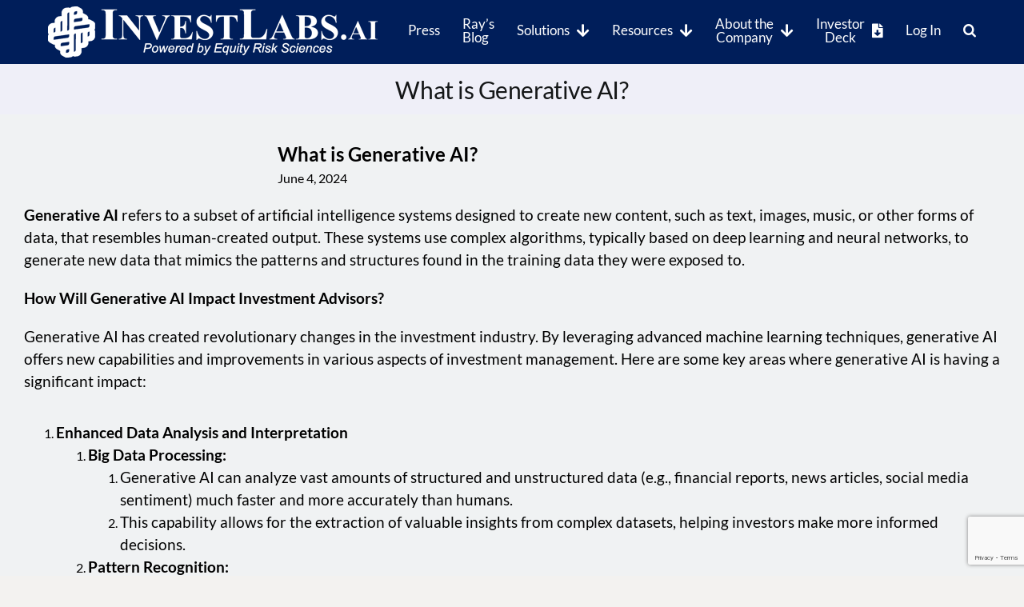

--- FILE ---
content_type: text/html; charset=utf-8
request_url: https://www.google.com/recaptcha/api2/anchor?ar=1&k=6LfTo6IrAAAAAE4vIZw2qtimT7-GKSvltjEAsMCo&co=aHR0cHM6Ly93d3cuaW52ZXN0bGFicy5haTo0NDM.&hl=en&v=PoyoqOPhxBO7pBk68S4YbpHZ&size=invisible&anchor-ms=20000&execute-ms=30000&cb=20mlo1o0etx0
body_size: 48705
content:
<!DOCTYPE HTML><html dir="ltr" lang="en"><head><meta http-equiv="Content-Type" content="text/html; charset=UTF-8">
<meta http-equiv="X-UA-Compatible" content="IE=edge">
<title>reCAPTCHA</title>
<style type="text/css">
/* cyrillic-ext */
@font-face {
  font-family: 'Roboto';
  font-style: normal;
  font-weight: 400;
  font-stretch: 100%;
  src: url(//fonts.gstatic.com/s/roboto/v48/KFO7CnqEu92Fr1ME7kSn66aGLdTylUAMa3GUBHMdazTgWw.woff2) format('woff2');
  unicode-range: U+0460-052F, U+1C80-1C8A, U+20B4, U+2DE0-2DFF, U+A640-A69F, U+FE2E-FE2F;
}
/* cyrillic */
@font-face {
  font-family: 'Roboto';
  font-style: normal;
  font-weight: 400;
  font-stretch: 100%;
  src: url(//fonts.gstatic.com/s/roboto/v48/KFO7CnqEu92Fr1ME7kSn66aGLdTylUAMa3iUBHMdazTgWw.woff2) format('woff2');
  unicode-range: U+0301, U+0400-045F, U+0490-0491, U+04B0-04B1, U+2116;
}
/* greek-ext */
@font-face {
  font-family: 'Roboto';
  font-style: normal;
  font-weight: 400;
  font-stretch: 100%;
  src: url(//fonts.gstatic.com/s/roboto/v48/KFO7CnqEu92Fr1ME7kSn66aGLdTylUAMa3CUBHMdazTgWw.woff2) format('woff2');
  unicode-range: U+1F00-1FFF;
}
/* greek */
@font-face {
  font-family: 'Roboto';
  font-style: normal;
  font-weight: 400;
  font-stretch: 100%;
  src: url(//fonts.gstatic.com/s/roboto/v48/KFO7CnqEu92Fr1ME7kSn66aGLdTylUAMa3-UBHMdazTgWw.woff2) format('woff2');
  unicode-range: U+0370-0377, U+037A-037F, U+0384-038A, U+038C, U+038E-03A1, U+03A3-03FF;
}
/* math */
@font-face {
  font-family: 'Roboto';
  font-style: normal;
  font-weight: 400;
  font-stretch: 100%;
  src: url(//fonts.gstatic.com/s/roboto/v48/KFO7CnqEu92Fr1ME7kSn66aGLdTylUAMawCUBHMdazTgWw.woff2) format('woff2');
  unicode-range: U+0302-0303, U+0305, U+0307-0308, U+0310, U+0312, U+0315, U+031A, U+0326-0327, U+032C, U+032F-0330, U+0332-0333, U+0338, U+033A, U+0346, U+034D, U+0391-03A1, U+03A3-03A9, U+03B1-03C9, U+03D1, U+03D5-03D6, U+03F0-03F1, U+03F4-03F5, U+2016-2017, U+2034-2038, U+203C, U+2040, U+2043, U+2047, U+2050, U+2057, U+205F, U+2070-2071, U+2074-208E, U+2090-209C, U+20D0-20DC, U+20E1, U+20E5-20EF, U+2100-2112, U+2114-2115, U+2117-2121, U+2123-214F, U+2190, U+2192, U+2194-21AE, U+21B0-21E5, U+21F1-21F2, U+21F4-2211, U+2213-2214, U+2216-22FF, U+2308-230B, U+2310, U+2319, U+231C-2321, U+2336-237A, U+237C, U+2395, U+239B-23B7, U+23D0, U+23DC-23E1, U+2474-2475, U+25AF, U+25B3, U+25B7, U+25BD, U+25C1, U+25CA, U+25CC, U+25FB, U+266D-266F, U+27C0-27FF, U+2900-2AFF, U+2B0E-2B11, U+2B30-2B4C, U+2BFE, U+3030, U+FF5B, U+FF5D, U+1D400-1D7FF, U+1EE00-1EEFF;
}
/* symbols */
@font-face {
  font-family: 'Roboto';
  font-style: normal;
  font-weight: 400;
  font-stretch: 100%;
  src: url(//fonts.gstatic.com/s/roboto/v48/KFO7CnqEu92Fr1ME7kSn66aGLdTylUAMaxKUBHMdazTgWw.woff2) format('woff2');
  unicode-range: U+0001-000C, U+000E-001F, U+007F-009F, U+20DD-20E0, U+20E2-20E4, U+2150-218F, U+2190, U+2192, U+2194-2199, U+21AF, U+21E6-21F0, U+21F3, U+2218-2219, U+2299, U+22C4-22C6, U+2300-243F, U+2440-244A, U+2460-24FF, U+25A0-27BF, U+2800-28FF, U+2921-2922, U+2981, U+29BF, U+29EB, U+2B00-2BFF, U+4DC0-4DFF, U+FFF9-FFFB, U+10140-1018E, U+10190-1019C, U+101A0, U+101D0-101FD, U+102E0-102FB, U+10E60-10E7E, U+1D2C0-1D2D3, U+1D2E0-1D37F, U+1F000-1F0FF, U+1F100-1F1AD, U+1F1E6-1F1FF, U+1F30D-1F30F, U+1F315, U+1F31C, U+1F31E, U+1F320-1F32C, U+1F336, U+1F378, U+1F37D, U+1F382, U+1F393-1F39F, U+1F3A7-1F3A8, U+1F3AC-1F3AF, U+1F3C2, U+1F3C4-1F3C6, U+1F3CA-1F3CE, U+1F3D4-1F3E0, U+1F3ED, U+1F3F1-1F3F3, U+1F3F5-1F3F7, U+1F408, U+1F415, U+1F41F, U+1F426, U+1F43F, U+1F441-1F442, U+1F444, U+1F446-1F449, U+1F44C-1F44E, U+1F453, U+1F46A, U+1F47D, U+1F4A3, U+1F4B0, U+1F4B3, U+1F4B9, U+1F4BB, U+1F4BF, U+1F4C8-1F4CB, U+1F4D6, U+1F4DA, U+1F4DF, U+1F4E3-1F4E6, U+1F4EA-1F4ED, U+1F4F7, U+1F4F9-1F4FB, U+1F4FD-1F4FE, U+1F503, U+1F507-1F50B, U+1F50D, U+1F512-1F513, U+1F53E-1F54A, U+1F54F-1F5FA, U+1F610, U+1F650-1F67F, U+1F687, U+1F68D, U+1F691, U+1F694, U+1F698, U+1F6AD, U+1F6B2, U+1F6B9-1F6BA, U+1F6BC, U+1F6C6-1F6CF, U+1F6D3-1F6D7, U+1F6E0-1F6EA, U+1F6F0-1F6F3, U+1F6F7-1F6FC, U+1F700-1F7FF, U+1F800-1F80B, U+1F810-1F847, U+1F850-1F859, U+1F860-1F887, U+1F890-1F8AD, U+1F8B0-1F8BB, U+1F8C0-1F8C1, U+1F900-1F90B, U+1F93B, U+1F946, U+1F984, U+1F996, U+1F9E9, U+1FA00-1FA6F, U+1FA70-1FA7C, U+1FA80-1FA89, U+1FA8F-1FAC6, U+1FACE-1FADC, U+1FADF-1FAE9, U+1FAF0-1FAF8, U+1FB00-1FBFF;
}
/* vietnamese */
@font-face {
  font-family: 'Roboto';
  font-style: normal;
  font-weight: 400;
  font-stretch: 100%;
  src: url(//fonts.gstatic.com/s/roboto/v48/KFO7CnqEu92Fr1ME7kSn66aGLdTylUAMa3OUBHMdazTgWw.woff2) format('woff2');
  unicode-range: U+0102-0103, U+0110-0111, U+0128-0129, U+0168-0169, U+01A0-01A1, U+01AF-01B0, U+0300-0301, U+0303-0304, U+0308-0309, U+0323, U+0329, U+1EA0-1EF9, U+20AB;
}
/* latin-ext */
@font-face {
  font-family: 'Roboto';
  font-style: normal;
  font-weight: 400;
  font-stretch: 100%;
  src: url(//fonts.gstatic.com/s/roboto/v48/KFO7CnqEu92Fr1ME7kSn66aGLdTylUAMa3KUBHMdazTgWw.woff2) format('woff2');
  unicode-range: U+0100-02BA, U+02BD-02C5, U+02C7-02CC, U+02CE-02D7, U+02DD-02FF, U+0304, U+0308, U+0329, U+1D00-1DBF, U+1E00-1E9F, U+1EF2-1EFF, U+2020, U+20A0-20AB, U+20AD-20C0, U+2113, U+2C60-2C7F, U+A720-A7FF;
}
/* latin */
@font-face {
  font-family: 'Roboto';
  font-style: normal;
  font-weight: 400;
  font-stretch: 100%;
  src: url(//fonts.gstatic.com/s/roboto/v48/KFO7CnqEu92Fr1ME7kSn66aGLdTylUAMa3yUBHMdazQ.woff2) format('woff2');
  unicode-range: U+0000-00FF, U+0131, U+0152-0153, U+02BB-02BC, U+02C6, U+02DA, U+02DC, U+0304, U+0308, U+0329, U+2000-206F, U+20AC, U+2122, U+2191, U+2193, U+2212, U+2215, U+FEFF, U+FFFD;
}
/* cyrillic-ext */
@font-face {
  font-family: 'Roboto';
  font-style: normal;
  font-weight: 500;
  font-stretch: 100%;
  src: url(//fonts.gstatic.com/s/roboto/v48/KFO7CnqEu92Fr1ME7kSn66aGLdTylUAMa3GUBHMdazTgWw.woff2) format('woff2');
  unicode-range: U+0460-052F, U+1C80-1C8A, U+20B4, U+2DE0-2DFF, U+A640-A69F, U+FE2E-FE2F;
}
/* cyrillic */
@font-face {
  font-family: 'Roboto';
  font-style: normal;
  font-weight: 500;
  font-stretch: 100%;
  src: url(//fonts.gstatic.com/s/roboto/v48/KFO7CnqEu92Fr1ME7kSn66aGLdTylUAMa3iUBHMdazTgWw.woff2) format('woff2');
  unicode-range: U+0301, U+0400-045F, U+0490-0491, U+04B0-04B1, U+2116;
}
/* greek-ext */
@font-face {
  font-family: 'Roboto';
  font-style: normal;
  font-weight: 500;
  font-stretch: 100%;
  src: url(//fonts.gstatic.com/s/roboto/v48/KFO7CnqEu92Fr1ME7kSn66aGLdTylUAMa3CUBHMdazTgWw.woff2) format('woff2');
  unicode-range: U+1F00-1FFF;
}
/* greek */
@font-face {
  font-family: 'Roboto';
  font-style: normal;
  font-weight: 500;
  font-stretch: 100%;
  src: url(//fonts.gstatic.com/s/roboto/v48/KFO7CnqEu92Fr1ME7kSn66aGLdTylUAMa3-UBHMdazTgWw.woff2) format('woff2');
  unicode-range: U+0370-0377, U+037A-037F, U+0384-038A, U+038C, U+038E-03A1, U+03A3-03FF;
}
/* math */
@font-face {
  font-family: 'Roboto';
  font-style: normal;
  font-weight: 500;
  font-stretch: 100%;
  src: url(//fonts.gstatic.com/s/roboto/v48/KFO7CnqEu92Fr1ME7kSn66aGLdTylUAMawCUBHMdazTgWw.woff2) format('woff2');
  unicode-range: U+0302-0303, U+0305, U+0307-0308, U+0310, U+0312, U+0315, U+031A, U+0326-0327, U+032C, U+032F-0330, U+0332-0333, U+0338, U+033A, U+0346, U+034D, U+0391-03A1, U+03A3-03A9, U+03B1-03C9, U+03D1, U+03D5-03D6, U+03F0-03F1, U+03F4-03F5, U+2016-2017, U+2034-2038, U+203C, U+2040, U+2043, U+2047, U+2050, U+2057, U+205F, U+2070-2071, U+2074-208E, U+2090-209C, U+20D0-20DC, U+20E1, U+20E5-20EF, U+2100-2112, U+2114-2115, U+2117-2121, U+2123-214F, U+2190, U+2192, U+2194-21AE, U+21B0-21E5, U+21F1-21F2, U+21F4-2211, U+2213-2214, U+2216-22FF, U+2308-230B, U+2310, U+2319, U+231C-2321, U+2336-237A, U+237C, U+2395, U+239B-23B7, U+23D0, U+23DC-23E1, U+2474-2475, U+25AF, U+25B3, U+25B7, U+25BD, U+25C1, U+25CA, U+25CC, U+25FB, U+266D-266F, U+27C0-27FF, U+2900-2AFF, U+2B0E-2B11, U+2B30-2B4C, U+2BFE, U+3030, U+FF5B, U+FF5D, U+1D400-1D7FF, U+1EE00-1EEFF;
}
/* symbols */
@font-face {
  font-family: 'Roboto';
  font-style: normal;
  font-weight: 500;
  font-stretch: 100%;
  src: url(//fonts.gstatic.com/s/roboto/v48/KFO7CnqEu92Fr1ME7kSn66aGLdTylUAMaxKUBHMdazTgWw.woff2) format('woff2');
  unicode-range: U+0001-000C, U+000E-001F, U+007F-009F, U+20DD-20E0, U+20E2-20E4, U+2150-218F, U+2190, U+2192, U+2194-2199, U+21AF, U+21E6-21F0, U+21F3, U+2218-2219, U+2299, U+22C4-22C6, U+2300-243F, U+2440-244A, U+2460-24FF, U+25A0-27BF, U+2800-28FF, U+2921-2922, U+2981, U+29BF, U+29EB, U+2B00-2BFF, U+4DC0-4DFF, U+FFF9-FFFB, U+10140-1018E, U+10190-1019C, U+101A0, U+101D0-101FD, U+102E0-102FB, U+10E60-10E7E, U+1D2C0-1D2D3, U+1D2E0-1D37F, U+1F000-1F0FF, U+1F100-1F1AD, U+1F1E6-1F1FF, U+1F30D-1F30F, U+1F315, U+1F31C, U+1F31E, U+1F320-1F32C, U+1F336, U+1F378, U+1F37D, U+1F382, U+1F393-1F39F, U+1F3A7-1F3A8, U+1F3AC-1F3AF, U+1F3C2, U+1F3C4-1F3C6, U+1F3CA-1F3CE, U+1F3D4-1F3E0, U+1F3ED, U+1F3F1-1F3F3, U+1F3F5-1F3F7, U+1F408, U+1F415, U+1F41F, U+1F426, U+1F43F, U+1F441-1F442, U+1F444, U+1F446-1F449, U+1F44C-1F44E, U+1F453, U+1F46A, U+1F47D, U+1F4A3, U+1F4B0, U+1F4B3, U+1F4B9, U+1F4BB, U+1F4BF, U+1F4C8-1F4CB, U+1F4D6, U+1F4DA, U+1F4DF, U+1F4E3-1F4E6, U+1F4EA-1F4ED, U+1F4F7, U+1F4F9-1F4FB, U+1F4FD-1F4FE, U+1F503, U+1F507-1F50B, U+1F50D, U+1F512-1F513, U+1F53E-1F54A, U+1F54F-1F5FA, U+1F610, U+1F650-1F67F, U+1F687, U+1F68D, U+1F691, U+1F694, U+1F698, U+1F6AD, U+1F6B2, U+1F6B9-1F6BA, U+1F6BC, U+1F6C6-1F6CF, U+1F6D3-1F6D7, U+1F6E0-1F6EA, U+1F6F0-1F6F3, U+1F6F7-1F6FC, U+1F700-1F7FF, U+1F800-1F80B, U+1F810-1F847, U+1F850-1F859, U+1F860-1F887, U+1F890-1F8AD, U+1F8B0-1F8BB, U+1F8C0-1F8C1, U+1F900-1F90B, U+1F93B, U+1F946, U+1F984, U+1F996, U+1F9E9, U+1FA00-1FA6F, U+1FA70-1FA7C, U+1FA80-1FA89, U+1FA8F-1FAC6, U+1FACE-1FADC, U+1FADF-1FAE9, U+1FAF0-1FAF8, U+1FB00-1FBFF;
}
/* vietnamese */
@font-face {
  font-family: 'Roboto';
  font-style: normal;
  font-weight: 500;
  font-stretch: 100%;
  src: url(//fonts.gstatic.com/s/roboto/v48/KFO7CnqEu92Fr1ME7kSn66aGLdTylUAMa3OUBHMdazTgWw.woff2) format('woff2');
  unicode-range: U+0102-0103, U+0110-0111, U+0128-0129, U+0168-0169, U+01A0-01A1, U+01AF-01B0, U+0300-0301, U+0303-0304, U+0308-0309, U+0323, U+0329, U+1EA0-1EF9, U+20AB;
}
/* latin-ext */
@font-face {
  font-family: 'Roboto';
  font-style: normal;
  font-weight: 500;
  font-stretch: 100%;
  src: url(//fonts.gstatic.com/s/roboto/v48/KFO7CnqEu92Fr1ME7kSn66aGLdTylUAMa3KUBHMdazTgWw.woff2) format('woff2');
  unicode-range: U+0100-02BA, U+02BD-02C5, U+02C7-02CC, U+02CE-02D7, U+02DD-02FF, U+0304, U+0308, U+0329, U+1D00-1DBF, U+1E00-1E9F, U+1EF2-1EFF, U+2020, U+20A0-20AB, U+20AD-20C0, U+2113, U+2C60-2C7F, U+A720-A7FF;
}
/* latin */
@font-face {
  font-family: 'Roboto';
  font-style: normal;
  font-weight: 500;
  font-stretch: 100%;
  src: url(//fonts.gstatic.com/s/roboto/v48/KFO7CnqEu92Fr1ME7kSn66aGLdTylUAMa3yUBHMdazQ.woff2) format('woff2');
  unicode-range: U+0000-00FF, U+0131, U+0152-0153, U+02BB-02BC, U+02C6, U+02DA, U+02DC, U+0304, U+0308, U+0329, U+2000-206F, U+20AC, U+2122, U+2191, U+2193, U+2212, U+2215, U+FEFF, U+FFFD;
}
/* cyrillic-ext */
@font-face {
  font-family: 'Roboto';
  font-style: normal;
  font-weight: 900;
  font-stretch: 100%;
  src: url(//fonts.gstatic.com/s/roboto/v48/KFO7CnqEu92Fr1ME7kSn66aGLdTylUAMa3GUBHMdazTgWw.woff2) format('woff2');
  unicode-range: U+0460-052F, U+1C80-1C8A, U+20B4, U+2DE0-2DFF, U+A640-A69F, U+FE2E-FE2F;
}
/* cyrillic */
@font-face {
  font-family: 'Roboto';
  font-style: normal;
  font-weight: 900;
  font-stretch: 100%;
  src: url(//fonts.gstatic.com/s/roboto/v48/KFO7CnqEu92Fr1ME7kSn66aGLdTylUAMa3iUBHMdazTgWw.woff2) format('woff2');
  unicode-range: U+0301, U+0400-045F, U+0490-0491, U+04B0-04B1, U+2116;
}
/* greek-ext */
@font-face {
  font-family: 'Roboto';
  font-style: normal;
  font-weight: 900;
  font-stretch: 100%;
  src: url(//fonts.gstatic.com/s/roboto/v48/KFO7CnqEu92Fr1ME7kSn66aGLdTylUAMa3CUBHMdazTgWw.woff2) format('woff2');
  unicode-range: U+1F00-1FFF;
}
/* greek */
@font-face {
  font-family: 'Roboto';
  font-style: normal;
  font-weight: 900;
  font-stretch: 100%;
  src: url(//fonts.gstatic.com/s/roboto/v48/KFO7CnqEu92Fr1ME7kSn66aGLdTylUAMa3-UBHMdazTgWw.woff2) format('woff2');
  unicode-range: U+0370-0377, U+037A-037F, U+0384-038A, U+038C, U+038E-03A1, U+03A3-03FF;
}
/* math */
@font-face {
  font-family: 'Roboto';
  font-style: normal;
  font-weight: 900;
  font-stretch: 100%;
  src: url(//fonts.gstatic.com/s/roboto/v48/KFO7CnqEu92Fr1ME7kSn66aGLdTylUAMawCUBHMdazTgWw.woff2) format('woff2');
  unicode-range: U+0302-0303, U+0305, U+0307-0308, U+0310, U+0312, U+0315, U+031A, U+0326-0327, U+032C, U+032F-0330, U+0332-0333, U+0338, U+033A, U+0346, U+034D, U+0391-03A1, U+03A3-03A9, U+03B1-03C9, U+03D1, U+03D5-03D6, U+03F0-03F1, U+03F4-03F5, U+2016-2017, U+2034-2038, U+203C, U+2040, U+2043, U+2047, U+2050, U+2057, U+205F, U+2070-2071, U+2074-208E, U+2090-209C, U+20D0-20DC, U+20E1, U+20E5-20EF, U+2100-2112, U+2114-2115, U+2117-2121, U+2123-214F, U+2190, U+2192, U+2194-21AE, U+21B0-21E5, U+21F1-21F2, U+21F4-2211, U+2213-2214, U+2216-22FF, U+2308-230B, U+2310, U+2319, U+231C-2321, U+2336-237A, U+237C, U+2395, U+239B-23B7, U+23D0, U+23DC-23E1, U+2474-2475, U+25AF, U+25B3, U+25B7, U+25BD, U+25C1, U+25CA, U+25CC, U+25FB, U+266D-266F, U+27C0-27FF, U+2900-2AFF, U+2B0E-2B11, U+2B30-2B4C, U+2BFE, U+3030, U+FF5B, U+FF5D, U+1D400-1D7FF, U+1EE00-1EEFF;
}
/* symbols */
@font-face {
  font-family: 'Roboto';
  font-style: normal;
  font-weight: 900;
  font-stretch: 100%;
  src: url(//fonts.gstatic.com/s/roboto/v48/KFO7CnqEu92Fr1ME7kSn66aGLdTylUAMaxKUBHMdazTgWw.woff2) format('woff2');
  unicode-range: U+0001-000C, U+000E-001F, U+007F-009F, U+20DD-20E0, U+20E2-20E4, U+2150-218F, U+2190, U+2192, U+2194-2199, U+21AF, U+21E6-21F0, U+21F3, U+2218-2219, U+2299, U+22C4-22C6, U+2300-243F, U+2440-244A, U+2460-24FF, U+25A0-27BF, U+2800-28FF, U+2921-2922, U+2981, U+29BF, U+29EB, U+2B00-2BFF, U+4DC0-4DFF, U+FFF9-FFFB, U+10140-1018E, U+10190-1019C, U+101A0, U+101D0-101FD, U+102E0-102FB, U+10E60-10E7E, U+1D2C0-1D2D3, U+1D2E0-1D37F, U+1F000-1F0FF, U+1F100-1F1AD, U+1F1E6-1F1FF, U+1F30D-1F30F, U+1F315, U+1F31C, U+1F31E, U+1F320-1F32C, U+1F336, U+1F378, U+1F37D, U+1F382, U+1F393-1F39F, U+1F3A7-1F3A8, U+1F3AC-1F3AF, U+1F3C2, U+1F3C4-1F3C6, U+1F3CA-1F3CE, U+1F3D4-1F3E0, U+1F3ED, U+1F3F1-1F3F3, U+1F3F5-1F3F7, U+1F408, U+1F415, U+1F41F, U+1F426, U+1F43F, U+1F441-1F442, U+1F444, U+1F446-1F449, U+1F44C-1F44E, U+1F453, U+1F46A, U+1F47D, U+1F4A3, U+1F4B0, U+1F4B3, U+1F4B9, U+1F4BB, U+1F4BF, U+1F4C8-1F4CB, U+1F4D6, U+1F4DA, U+1F4DF, U+1F4E3-1F4E6, U+1F4EA-1F4ED, U+1F4F7, U+1F4F9-1F4FB, U+1F4FD-1F4FE, U+1F503, U+1F507-1F50B, U+1F50D, U+1F512-1F513, U+1F53E-1F54A, U+1F54F-1F5FA, U+1F610, U+1F650-1F67F, U+1F687, U+1F68D, U+1F691, U+1F694, U+1F698, U+1F6AD, U+1F6B2, U+1F6B9-1F6BA, U+1F6BC, U+1F6C6-1F6CF, U+1F6D3-1F6D7, U+1F6E0-1F6EA, U+1F6F0-1F6F3, U+1F6F7-1F6FC, U+1F700-1F7FF, U+1F800-1F80B, U+1F810-1F847, U+1F850-1F859, U+1F860-1F887, U+1F890-1F8AD, U+1F8B0-1F8BB, U+1F8C0-1F8C1, U+1F900-1F90B, U+1F93B, U+1F946, U+1F984, U+1F996, U+1F9E9, U+1FA00-1FA6F, U+1FA70-1FA7C, U+1FA80-1FA89, U+1FA8F-1FAC6, U+1FACE-1FADC, U+1FADF-1FAE9, U+1FAF0-1FAF8, U+1FB00-1FBFF;
}
/* vietnamese */
@font-face {
  font-family: 'Roboto';
  font-style: normal;
  font-weight: 900;
  font-stretch: 100%;
  src: url(//fonts.gstatic.com/s/roboto/v48/KFO7CnqEu92Fr1ME7kSn66aGLdTylUAMa3OUBHMdazTgWw.woff2) format('woff2');
  unicode-range: U+0102-0103, U+0110-0111, U+0128-0129, U+0168-0169, U+01A0-01A1, U+01AF-01B0, U+0300-0301, U+0303-0304, U+0308-0309, U+0323, U+0329, U+1EA0-1EF9, U+20AB;
}
/* latin-ext */
@font-face {
  font-family: 'Roboto';
  font-style: normal;
  font-weight: 900;
  font-stretch: 100%;
  src: url(//fonts.gstatic.com/s/roboto/v48/KFO7CnqEu92Fr1ME7kSn66aGLdTylUAMa3KUBHMdazTgWw.woff2) format('woff2');
  unicode-range: U+0100-02BA, U+02BD-02C5, U+02C7-02CC, U+02CE-02D7, U+02DD-02FF, U+0304, U+0308, U+0329, U+1D00-1DBF, U+1E00-1E9F, U+1EF2-1EFF, U+2020, U+20A0-20AB, U+20AD-20C0, U+2113, U+2C60-2C7F, U+A720-A7FF;
}
/* latin */
@font-face {
  font-family: 'Roboto';
  font-style: normal;
  font-weight: 900;
  font-stretch: 100%;
  src: url(//fonts.gstatic.com/s/roboto/v48/KFO7CnqEu92Fr1ME7kSn66aGLdTylUAMa3yUBHMdazQ.woff2) format('woff2');
  unicode-range: U+0000-00FF, U+0131, U+0152-0153, U+02BB-02BC, U+02C6, U+02DA, U+02DC, U+0304, U+0308, U+0329, U+2000-206F, U+20AC, U+2122, U+2191, U+2193, U+2212, U+2215, U+FEFF, U+FFFD;
}

</style>
<link rel="stylesheet" type="text/css" href="https://www.gstatic.com/recaptcha/releases/PoyoqOPhxBO7pBk68S4YbpHZ/styles__ltr.css">
<script nonce="oDrRPCkjV1IwT2D05OGZug" type="text/javascript">window['__recaptcha_api'] = 'https://www.google.com/recaptcha/api2/';</script>
<script type="text/javascript" src="https://www.gstatic.com/recaptcha/releases/PoyoqOPhxBO7pBk68S4YbpHZ/recaptcha__en.js" nonce="oDrRPCkjV1IwT2D05OGZug">
      
    </script></head>
<body><div id="rc-anchor-alert" class="rc-anchor-alert"></div>
<input type="hidden" id="recaptcha-token" value="[base64]">
<script type="text/javascript" nonce="oDrRPCkjV1IwT2D05OGZug">
      recaptcha.anchor.Main.init("[\x22ainput\x22,[\x22bgdata\x22,\x22\x22,\[base64]/[base64]/[base64]/ZyhXLGgpOnEoW04sMjEsbF0sVywwKSxoKSxmYWxzZSxmYWxzZSl9Y2F0Y2goayl7RygzNTgsVyk/[base64]/[base64]/[base64]/[base64]/[base64]/[base64]/[base64]/bmV3IEJbT10oRFswXSk6dz09Mj9uZXcgQltPXShEWzBdLERbMV0pOnc9PTM/bmV3IEJbT10oRFswXSxEWzFdLERbMl0pOnc9PTQ/[base64]/[base64]/[base64]/[base64]/[base64]\\u003d\x22,\[base64]\x22,\[base64]/CvXnCrS1lw58fwojCo1XCty/Dm0bDosKsCMOtw4FASsOgN17DgMOCw4vDjlwWMsOrwpTDu3zCnUleN8KUbGrDjsKzSB7Coz/DhsKgH8OawoBhERzCjyTCqjl/w5TDnGPDvMO+wqIEKy5/[base64]/[base64]/[base64]/[base64]/ClMOAMGzCoG3DgcO/XMKTw4Fxwp3Cp8Ofwo5jw75Ndw4mwq7CucO4NsOlw7xuwo3DkVPCpz3DocONw4fDmMO0IMK0wq0ywpvCm8ObwrZCwrfDnCbDmgbDolQewoHCgWrDqStzcMO1aMO1w7J4w7/DusKza8KSBmNDQsO7wrvDuMOEw6jDm8K0w7zCoMOcHcKoRQPCvkzCmsORw6zCksO1w7jCocKlKMKnw6AHXkNfdWDDlMOSH8O1wphOw5U/[base64]/w5sswpp6B0xuYsOpwqNqWlvDusKXV8Knw508WMOowqMkLUjDswTDjCnCtCbCgFlIwqhyHMOtwoNnwp4JQxjCs8OJUMOPw7jDnWLCjx5Cw6HDuzPDn1DCu8Kmw57CrDozJ3LDtsOowox/wo10D8KcLBfCu8KCwrPCsRIMHynDqsOnw60vP1LCtsK5wrxdw7XDgcOmfnglc8K9w5dpwrXDjMO/eMKnw7rCvcKMwpBGXGRnwpzCiCDCh8KYwrTCgcK+N8OJwojCszB1w7vCnHcQwpXCvWo1wqMtw5/[base64]/TMO4dmFBwrjDkMO9wqLCtsOlLcOYw7XDtMOkbsKKLmbDlhLDlhTCi2vDtsOOwobDhsO5w5jCuxpsBT8DcMK0w4TCuit/[base64]/[base64]/ClMOLwpsMw4HCr8OYwo/DgMKDFcO2wrUGTklVQ8KmSVrCjWLCvhDDgsK1eVwNwrtgw6kvw4XClwxvw6PCp8Oiwoc6BMO/wp/CsRwNwrRaTE/[base64]/Di2TCgsOdw73Cj2RRw5XCgkbDiMKnw6h8X8KdK8Oww6HCs2VMDsKEw6MIOMOkw4VCwq1IO1RQwqrCi8K0wpcfVsOww7bCvzYDZ8O2w7MwBcKUwrxyAsK7w4TCiGPCjMKXVMOpFXfDjRIvw5PCmUfDskQsw5J+RlFrWjwUw7ZAZFtQw5bDjRF8E8OCBcKbMAd3FD/DrsKSwoxRwpzDo0IGwq/DrAZXEsKZasKkcl7CmkbDk8KUQsKlwpnDocOoAcKdbMKTbxs+w49ywr3CrmBlZMObwqkzwoDDgMKREi/Dh8OrwrZmLWnCmyBnwoXDnFDDiMKgA8OkUcOjecOHGB3ChkIFF8KyN8OawqTDhxcqacO+w6NjHCfDosOdwqrDmsKtJUtsw5nCmlXDt0A1wpMzwogaw7PDjU4Ww64Dw7ERw5jDn8OXwrNtGSRMEksrG0LCsV/CmsO6w7E4w4FPOMKbw4tpSWNBw4cUwo/DusKgwoQwLUHDrsK3S8OndsKlw6zCpMOdFV/DpxN2MsKfQsKawoTChllzcT5gQMOORcO/WMObwpl7w7XCs8KALyPCvMKCwoZOwok4w7XCix83w7sZORY6w4XCum0kL08pw5TDsXQ3SWfDvMKhSTbCgMOWwpYSw4lhesOmcBdGbsOuM3J/w4lSwr02w4bDqcOCwpwLFXtEw6tUNsOOwoPCvlV4SjZlw4Y3MVjCmMKUwqVEwoomwoPDocOtw4k5woUewr/[base64]/KxnDlMOEfsOBGcKmw7jCtsKeESljw4vCtBFdwoBCD8OYfMKFwqnCnVfCqcOFXMKiwpdkQ1/Dm8Obw7pDwpMaw4bCtsKRVMKRTA1UXsKNwrTCuMOzwoQ3WMO1w7/CucKHQFRHWMK8w4MYwrgHLcOjwoknwpA2TMOCw74NwpU/EsOEwqJuw5rDvDPDkVfCucKowrIvwrnDnxbDsVpsbMK7w7FvwrDCl8K0w5bDnD3Dg8KTw4MhSgzDg8OEw5TCnnXDucOkwrbDoz3Ct8KoPsOefnUQO37DlQTCm8Kbc8KnHMK/[base64]/[base64]/DtBvCmcOGw5/DsUZLXsKyZMOLbVJQd8Oxwo0Uwqc9EFnDvsOwSBNyCMKrwr3DmzZcw7ZnKGUmYGzCkHjCqMKDw6nDp8O2PA3DjcKNwpfDn8KcCgV8FlbCs8OOT1nClQQKwopsw61RNHzDu8OAwpxLGGhhBcKmw5p0HcK+w55EOGh8XjfDlUYxWMOqwq8/wpPCm2TDosO/wpxiUMKEXWNfAXsOwoHDgsO9dsK+wpbDghMRZWzCj2Uqw4Bgw5bCkzodcg5PwqnCkgkkZGIDB8OXHcOZw7dmw4jDogPCo2BHw6/Cni43w6DCrjoxEMO5wr9kw47Do8OUw6DDt8OUM8Kqw4nDjHEaw5FMw5tHA8KPB8Kdwp8rfcOGwoc7w4sMSMOWw6Z8GjHCjcOpwpAqw7wZQcK7EsOvwrrCksOobzhVSQrClSzCphDDksKRRMOBwrTCv8KbPC8AWT/CoQRMJyl9dsK4w7UtwrgbcnYmFMOnwq0cAMOZwr95RsOkw7QAw6/[base64]/CqcK7E8OUaS8iw71twoIEwo/DtCTDssKhMSsuw6LDpcKJCjszw6jDl8OVw4YSwo7CnMOlw4zDhmw+dFTCtlMPwrTDj8OKHi/DqcObS8K0OcOOwrXDmDJGwrHDglQsQ1bDoMK0dGdzThJZwqluw51oKMKTdMK6VgAIAFXDk8KIYRwiwo8Mw45hHMOVc3ANwpfDsQhfw6HCnVJCwqvCpsKrTAtGTVBBLi0iw5/Ct8Oewp0bw6/[base64]/[base64]/RxLCoGZ7wr7DmDvCl8OtQhJ8w70sLU5fw4fChMOeIUvCmFAuWcO0McKXF8Kdd8Oywo1ww6XCrz8LE0nDhWDDjCnDh35ITcO/w71EUsKMJR1Ww4zDhcOgZgZQT8Opf8Kbwo/CmyTCliwyN3FTw4LCh23DlXLDh1ZZAB1Dw7PCuhLDt8KFwoE/w6RmUWNEw40PFnliE8ORwowPw7MHw7F5w4DDp8KJw7TDrxnCugHDuMKNdm9SX3DCtsKNwr3CkmTDpDF0VA3DlsO5acKqw65+bsOdw7PCqsKcF8KuOsOzwrAyw55sw5NAwpXCk2DCpHMSasKhw5xYw7I7DnJ/w58Hw7TDm8O9w6XDhVA5UcKawpvCpzJ7wpXDusKrX8O6ZEDCjCLDvCTCmMKLf2fDlMOob8ODw6wfUEgcRg3Dh8OvHinChUkifz1GDw/CikXDsMKHJMORHsK9VH/[base64]/[base64]/Cn8OSJ8O4w4jCoBvDlsOUwpYYwpoow6ERH8KPM33DssKsw6fCvMOWw7YSw7EbDBvDrVs4QcOvw4/[base64]/[base64]/CqVw8w6fCjTfDs1Rqwop/[base64]/[base64]/w7bDrRbDp8O9wqjCpDUHe8OZw5dJwromw75Uwr8zw6kowqFBWAJnMsOTZcODw7cRV8Kvw7rCq8KBwq/Cp8OkBcKwGEfDvMKUADpWLcOTVAHDh8KUSsOuGCReBsODBnpVwozDpCUWTsKIw5YXw5bClMKkwp3Ct8Kvw6XCoEXCiUbCjsKoJiZESi44w43CmE/DjhzCsi3CqsKBw58awpktw5VTXjJxcR7Chncrwq0/w51cw4LDqzjDnDXDuMKXEVRLw5PDu8OCw4LDngTCrMK+T8OJw5tjwpUpdA1YdsKew5fDncOUwqTCi8KzNsOFZiXCmxZ/[base64]/[base64]/CqS/Chyo6dU/CoMOtEsK3wqU0w41hZsKzwoXDkQfDkjR5w4specOKWsK6w5nCgU5Pwop6egzDjMKuw7HDnUjDvsOzwr1Uw6wRSVLCiWg4eF3CjEPCucKTBMKMc8KdwoTChcOZwppvAcO/wpxXaVXDpsK9I1PCojgePkHDksOGw4fDgcO7woJWwoLCm8K8w79cw4VTw4sfw43Csg9ww7wUwrc2w687R8KPasKpTsKbw5IhP8KGwqZde8O2w7hQwqNVwoEGw5TClMOfccOEw5bCiTI8w7hwwo4RFSRAw4rDp8KswobDkhHCrMONGcKlwppiIcOhw6B/WmLCk8OBwqvCpQfCg8KfMMKdw5bCu2rCgcK/woxowpjDnxNTbC4nXMOuwqs/wozCkMKyWMONwozDpcKXwrjCuMOtCTg/GMK8EcKnNygZBF3Cig9VwoE9YVPDkcKIGcOsEcKnwpoHwrzCmh1Rw7nCo8KyfMOrBivDmsKCwp9XXQrCusKsaHBXwoEIUMOvwqM6w6jCpybCky3CuiXCncOwY8KrwpPDlgrDqMKSworDpVxWN8K4AsO+w5/[base64]/Do8KFcwwZAyEBVjUQf8Kaw5DCskN+bsOxw4EOIMOASxbCrsOawobCg8OKwrRNJFcMNF5hfC1sWcOAw516CwnCg8KFC8Oow6wyXFDCkCvCmkDDn8KFwpTDnVVLHlQbw7dCMxDDsT95wpsCOMKsw4/DvWHCtsOzw4NAwpbCksO4Z8KCbxLCjMOQwpfDo8OKT8KUw5/[base64]/wrJGw57DjcKEZBDDhTMuRMKZXiPCvsKNIRjDu8OYIMKrw6VrwpLDgQrDk1HCnkLCg3zCnkzDo8K8Kxc1w4xzw54rDMKWScOSOCNnDCvCnRnDoQ7DlTLDiDXDjsKlwrFswqbDpMKROE/[base64]/KiplO8KFHSZfdz7DsSF1BxN6wqrCrQTCpMKlw7/DrcOiw6sFIxXCicKqw5wQTyfDsMKARylEw5MOIU4YPMOdw5rCqMKQw71gwqorYXvDhUYNMsOfw51wT8Oxw4kew6osdcKUwrMFKy0CwqBuRMKrw6dewrHCg8Obf0zCusOXXXslw6U3wr1PQCvDo8O+GGbDmgs9LTQrWAwRwo1tGxvDtw/Cq8KSBy11KMKAJMKqwpUjQy7DrF3CpFoXw4AhaF7DhcOQwpbDghbDisKQXcOxw6MFPmZUOD3DrSdAwp/DncOVQRvDhMK9LCZTEcO5wqLDgcKMw7HDlxDCisOMB0rCiMOmw6BMwrnCpjHCv8OAMcONwowiYUk2wpLCljxkMATDsClmRB4aw7E3w6DDkcOCw7M3EjgYbTY/wrLDiEDCrlcvNsKfFnTDucOociTDtAHDhsK0aTZeKsKtw7DDjBUxw5vClMOxZ8ONw7XCn8Ohw7piw57DosO3HTHCvEZUwpvDj8Otw7YxfynDssOcSMK5w7IqEMOXw6PCiMOEw5rCssOAGMOFwoHDqcKAc10kSQwUH2EVwrUNSQVYAlQCNcKTMcOof3LDmsOhDBs/w73CgUHCsMKwHcO1AMO/wr/CmWQxQQh7w5FsNsKew4gmC8O8wobDiWzCkncBw7LDiDtXwqpEdXd4w4bDhsOFOUbDpcKeScOjY8OvSsOlw77CqVTDtcKiQcOGDEbDjCbDhsOMw5jChTY2SsO6woxZEVBrIm/CsEhibMOkw5MFwocVe1DDk1PCv2pmw4pgw73DosOgwpzDicObJhJ9wpUSeMKHVAgZBVfDjH4cXhBAw487d30SXgp/Pl5IXWwRwq4nI2PCgcOYBMOkwpXDuSzDlsOaGcO2I1R5wpHDr8K0TB1Qwp8+b8KQw4LCgRTCicK3dATCksKEw7/DrcONw7I/[base64]/wpZnw6tMw5fDvScYw5IiDcOdw6k4wpPDuRxXGMONwpTDg8OABcO1UCx8aVQ3TiDCjcODY8OwMMOaw4AvTMOAC8OoT8KqOMKhwrPDoiLDrxorRijDrcK2bSnDmMOJw4rCh8KffivDgcO7WHBFfnPDhm9bworCoMKvd8O4WcOaw4XDhw/CmUh5w63DusK4Dh/DjmB5fDbCkmANIjBjHHHCvXB3w4MbwqEgKBN4wqM1KMKcSMOTccO6wonCg8KXwo3CnFbChBxnw5Vrw5ISdz/Cln/[base64]/w6kew4YGw7wJwoxbecK8JldGw7x5wpxKUiDCosOWw57CuSE7w6VETsOyw7jDp8KNYCBBw4DCqkDCljHDrcKyOCMewq7CtGEew7jDtRpUQ0rDlsOYwoVIw4jCpsO7wqENwqAwAcORw5fCtE3DgMO9wr/Cg8OWwrtYwpAfCyPCgypmwpdCw7psAQ3CuBQtD8ObShpxe3vDgsKHwpnCuXzCqMO/wqFAMsKGCcKOwqgZw5nDqsKFcsKJw4sOw682w5FhUGTDvTtUwqtTw7QTwpzCqcOVDcOIw4LDkA4/[base64]/w5bCh8KuFRtlwqs0wq/CsQYaXEXClj0cwoZnwp1ZdmkRG8Oywo/CicKuwp05w5TCusKIAA/ClMOPwrQXwrDCv27Ct8OBNz7Cs8KCw7lcw5YSwo7ClMKWwq4cw4jCik3Cu8OMw5Jha0XCisKGPHTDkkYZUm/CjsOxNcOhTMOlw61fBMKfw5JPRGlyOizCriUzHRN/w7ZdSUoaUiUME0k+w70cw64PwpgKwqXDozMyw7t+w6ZJbcOcw78ID8KabMOpw7cqw7ZNOwl+wrpRU8KMw5xowqbDk2Vnwr5sQsK+IRVlwrjDrcOpbcOAwp0VJkBdJMK6PU7DmDp9wqnDoMOnN3PCh0DCuMOVXMKVV8KiHMOTwonDnksTwqVDwrbDoErDgcO5N8OVw4/DncOxw5ZVwp1mw69gAz/CksOpZ8K6P8KQAXLDpQTDvcK7wpTCrAAzwpsCw53CuMONw7Vjwr/Dp8OfQ8K7dcO8N8OaRC7DrHtZw5XDljphChnCo8KyBXh/[base64]/woljNcKdfMOvwq1Ow7V4VcOCw4EbHwFASjNZRmTCp8KdJ8KDN2zDlMKtHcKAWlwMwpzCo8ORRMOSZRXDiMODw4FjEMK5w7x1w4MjSwk3NcO6LGbCiCrCg8OxCcObKS/CmMOSwqJ8woEowpnDisOBwrzDhF07w4gKwoMnfMKjKsOtbxcUD8KAw6TCiSZeel7DpsOrbRBHJcK8ezwuw7F6a17Du8KjMMK/[base64]/[base64]/w5tdQcOqccOVUsOJw5Mow6vDjsOgwqDDgMK5wrEPFULCvXDCtcO9SD3Cm8KYw5TDgRLDu1HCpcKIwqhVBcO3eMORw5jCoSjDgzBBwq7DgMKbacKiwofDtcODwqUlAcOZw6zCo8OXKcO2w4BLN8KlWDrDp8K+w6fCmj8Zw5vDrsK0Zl/DgkbDvsKZw51Hw4QiK8Kyw5N5ccO4RxPCoMKDAA7ClkLCmxpvRMOCcFXDp03CrTnCoWPChDzCpzsOUcKvEMKawqvDqsKAwq/[base64]/DrWNNFsKlbXTCscO9KMOJfmFKF8Odw707w5cGw5fChjbDngV/[base64]/DmMOVdDzCmsO7w73Dt8OkwqrDqEXDssKPT8O+HcK9w4jChcKww7rCkcOzw5fCk8K1woxFYBQxwo/[base64]/[base64]/DqFzDrlfDmEDCuMKRw7hVw6UELXkRBMK/wpTCqm/Ch8OxwoDCgRR7M29XaRTDiEtWw7LDlHU7w4BhMXrDm8KUw5zDs8OId1fCnh3CtMKNGMOdLUUVw7nDmMOIwpHDr2kSP8KpDcKFwr3Dh3XChhXCtnTDgWHDiCY8IsOmKARfETAcwqxSU8Oyw6EKS8KBSUgjXlTCnR7ClsKUcg/CvjdCYcKXA0fDk8OvE3jDpcOnR8OwACUowrTDk8OWQmrCssO7cUXDtWg7woJpw7puwpkMwpsjwo0HWHPDoC7DkMONBHgzMAbCvMKlwrYrLF7Cs8O/SCbCtijChsKtLcKmAMKcBcOGw5l8wqbDukbCqRPDrEYEw7fCqMOkSAFvw4R/ZMOKaMOPw71wQsOnOkEWS21Aw5clOADCqwjCoMOvUEXCtMKiwrvDjsKndDUMw7fDj8OfwozCuwTCvR00PThTeMO3WsO1CcONRMKewqIPwrzCscO7AsK4WjPCji45wrNqcMK4wobCocKLw5B/w4AGWnXDqlzCmgbCvnDCuVASwpkzGWRoHlFOw6g5YMKfwrjDikvDosOcImTCnhDChgPChA9dbEEJUjYhw7VnDcKjccOuw45GKi/CrMOWw7PDjBrCs8KOFQVQVgrDoMKLwqkTw7QqwpLDlU1OC8KKIMKZZVnCk288wqLDksO3wpMJw6JYXMOvw6Bdw60Gw4EVRcK1w6/Cu8KFQsKqVlfCkDw5w6jCmA/[base64]/w7d/wr93A2XDvgjCqhvCjMOzw5TDhi0AeMO+wq7CpWJ6DzzCnjoJwq9mLMKYRwJzTnbCsmAcwpAew43DtCzChkdXwqIEcTfCgnnCqMO4wrFHTCTDhMOBwrLDv8OJwo0gWcOtIxTDsMKPRDB/w4xOW11qHcOlXcKhM1zDuQ4RWWvCklNEw5xYJ2/DtcO8K8OgwqLDjXPDl8OXw5/CvMOuCzAdwoXCscKTwo5gwrp2JsKNO8OpYsOJwpB3wqvDrSDCtMOtQSLCtnbCvcKYZxXDh8O+RcOqwo/CkcOuwq5wwqJUeWvDgMOqPwUywrnCkBbClnXDn30dOAN2wo3Dnnk9BWLDuVTDrMOvdy9ew6d8DyA5acKJf8OMJwjDoljDoMOOw4AZw55UV1ZUw7Ycw6PDpV/CnUxBLcOOKCJjwqFtPcObEsODwrTCry1Dw64Sw5/CixXDjmzDpMK/ElnDlH/CtClvw6RteS/[base64]/wrJgwoxCw4UOJsKPa8KUPsKNVHjCosO3w7zDt1rCqMKFwowVw57Ci1/[base64]/wrVha8O2w4/[base64]/DocOVY8KjwoHCgcO6GsOXGjzDtnQJesOqHmfDqMOxE8OcEsK2w6PCv8KWwpw9wrfCrFHDhA93eSoTWGzDtGrDpcO/WMOIw5zCqMK/[base64]/wrnDkn0zw7LCtMKFw6Q1wqHDoMOgWWZSwrFlwpFLI8OSAlvDl0XDnsKHOQ12J1LCk8KAQSfCllc/w4Y7w4IzPihuMznCocKJeCTCqsKrT8OoScO3wowObsKAWUgbw5DDr3LCjhkDw7tMWAhOw4VFwq3DimrDuikQC01Ow5vDq8K7w6E4wpJmMMK4w6AuwpLCjsOYw5TDmRTDvsOjw6nCoFcGHxfCiMOxw6Foc8Ozw6Bjw63CmiRGw61ATFdSAMO/wrdJwqjCncKbw7N4ScOSesOrTsO0N35DwpMPwoXCj8Kcw63CjXzDuUoibT0+w6LCkEIywrpzJcK9woJIE8OIBxF9XH44D8K1wqjCs3wSPsOHw5FYRMOSXMODwp7DoWhzw5rCsMKaw5NDw50DXcOawpHCnhPCrsKZwo/DjMO9XMKFVhHDr1bCizHDi8OYwqzDqcOkwppRwqkawq/[base64]/[base64]/CjcKbWcKJRMKZF1MowpXCqcK1f3TCiMKOKnvCksKmasKxwoQ+RAbCh8KmwrjDpcOdWcOswr8Yw5AnIQkSCmdvw77Cg8OsdUQTQsOZwo3Cq8Owwqc4w5rDsBowD8KYw6Q8DV7Cn8Ouw73DgX/CpTTDi8KrwqRIAEAqw5AIwrDCjsKzw71Uw4/Dqiw8w4/CosOyKgRuw4hCw7gww6EowrocLMOEw7tfdjcSGk7CuWgbHFonwovCoUJ5AH3DgRHDrsK6A8O1EGvChHhCN8KowrbCjToRw6/DiXHCscOqVcKzGVYYdMOTwp4Uw7oZSsO2eMOoPwjDtsKaSDZ3wp3CnD5BMcOawqnCqMO/w5LCvsKQw4IIw5gKwq0Mw7xuw5HDqXh+wqwoKx7CqMKDb8Oqw4kYw5PDtmFQw4Ntw5/CtnLDtTLCp8KpwrVefcO9BsKtQwDCrsOFCMK4wqBqwpvCszd/[base64]/[base64]/worDicKBw58vw6HClMOgV0rDr2hEwoTDqlF3ZcOnwp5WwrjDqyvCqHJgWB8Rw6nDgcO4w7lmw6clw47DisKTFDPCssK/[base64]/ClFDDpUvDkcOUwrXDvsObwrpkHsOXJnROaEkPAizCuHrCrRPCuknDkyckA8KdH8KZwqzChh3DoyPDpMKdWS3Dg8KqI8Odw47DhcKndsOKE8Kyw6MtMEYLw6vDumPDssKRw6HCn3fCllrDkX5Kw7XDqMOuw4pMJ8K9w6HCqGjDjMOHPFvDrMOZwpZ/BxN1ScOxLkB4w4V5ScOQwq3CmsK/[base64]/C8Kpw5PCncOnU3lZGXDDhsOBecKbGmcIUzzDtMOBGUd1BmFSwqFdw5cMCcKJw5lfw4/DpBQiRH/CrsK5w7kewqYJCilHw5bDksKPS8KfdmLDpcOQw5LDg8OxwrjDnsKMw7rDvhrCm8OIwoArwqjDlMKlVnrDtXlpRcO/wpLCt8OOw5knwptdDcOIwqVWRsOjRMOCwoPCvjoPwofDjsOfccKZwqNFLVoIwrpBw7DCi8OTwpvCvgrCnsO0bDzDpMOIwpPDvmoTw5R1wpFUVMKZw78Cwr3DpSIUXHdRw5/ChHbCs3wBwoU1wqbDrsOBLsKrwrAowqJIdMOIw7A5w6M+w67Ckw3CocKww5kEHghowplMNQ/CkHjDjgUBGAxnw6cQOG9YwoZnIMO/eMKswqnDsWHCrcKfwprDhcKiwr94UnPCq0NvwrYBOsKGwo7CuG1mM2bCnMOmGMOuNQICw47Crg/CjkdbwoEcw7/CgMOAUjR1e2x4RMOidMKgW8KOw4XCgMOjwpQiwr8ZDVXCjsOaBnI/wqHDh8K+QjMJfMK+FnTCmn4Sw6kbMsOew5Q8wrF2GEdDEgQew7QOC8K9w73Dsy0/ejvCtsKIZWjCmsOkw7pgOzBvPFzDpzzCssKdw4/Dk8OXF8Kqw6hVw77DisKWfsOYaMK0XlpMw5ULHMO6wrBhwprDllvCp8ObZ8KUwqfCv3nDnnrChsKjTmNFwpA3XwbCtnXDtx7Cg8K2LiBXwqDCv33CicOhw6fDgMKhLD9SUMOJwo7CsR/Dj8KXCU1Zw7hTwofDlk3CrxliD8OUw4LCpsO+HXjDkcKDcmnDpMOWZQrCjcOrZU3Cvkswb8KzT8Ojwr3CocKYw57Cnk/DmcKbwqkPXsK/[base64]/Cqx9hwo52DxBAfwx6E8OBL8O8wq9+wqfDhMO1woRdE8KEwpp/[base64]/DnsKPw4rCs27DlMKAwpgJNcKSw65JZADDv8KUwpjDpA7ClDXDm8OtA3XCoMOjU2DDgcK+w4g1wpfCmyhZwo7Chl/DsAHDoMORw7nCl3cjw77DvcOEwqfDhS/[base64]/Dp8OCwosNIFjCkmzDuCjCmsOCKMKJIMKXw6zDosOWwroBCEdNwp/CpsOYNMOVcBw7w7wSw6vDiyRew7zClcK/wqvCosO8w40QCHhDQcORf8KYw6DCv8KBFyfCncKVw74/KMKiw45/[base64]/CvmEIwqhvw5rDliLDmxIIwqHDm8Kew4kCwrHCpTY8JMO0KFgZwp5bDMKWYQPCuMK2bAXDmWM/wptGesK8AsOMw7h4asKuVCXDr3h8wpQswq1JeicRUsKYScKww4ZUXMKqQMOjInEtwq/Djj7Ck8KQwrZoJmVFQhwXw4bDusOww43CvcOQZT/DnUFHKsKMw4IkVsO8w4XDtD8/w7zCpcKsHhZTwrYeeMO4NMKTwqFXM0TDrGBAWMO/DAzCnMKWBsKNYGLDn2jDvsOPeQkrw4FRwqrDjwfCqhTCqxzCvsOJwpLCisK1OcOBw5FoEsOvw64zwrAsY8ONFgnCu149wo7DjMK1w4HDlDjCrnjCnk5DGsKsQMKUESvDrcObw4Evw4AZXTrDi3nClcKQwprClsKVwo7DhsKVwp/CkVTDtWElNynCoHJ6w4nDicKpCWcsCR9Zw5vCqsOhw6M0B8OQbMOuAWgUwqfDlcO+wr7CgMK/[base64]/DmsOww7Nzw6dRw5DCuhwKVsK3w6TCgsK7w7nDkAjDgsKsOVMFw6AyOsOCw40LLX3CvWbCl3E7woLDkSfDgVLCocOEZMOowqJ5wo7CjVLCmE3DnMK5CgPDp8OxRMOGw4DDgEBiKGjDvcOVSHbCmFtcw4rDrMKwYEPDmMOIwoMawpsIPMK/IsKYdm7CoFDCrz0tw7FOflHCgMKmw5bDm8ODw67CgMKdw6NywrZOwqzCk8KZwrjCj8OcwrExw7PCsDXChzFRworCqcKTw4vCmsOCwpHCg8OuOUfDjMOqf0ELdcKaP8KcXhPCisKDwqpZw43Ck8KVwqHDnAcCQ8KvG8OiwqnCrcK5bkrCrhkDw5/[base64]/Cn8KtwovDsyFCNQFQw5JoAsKrwqdUWsOew7pvwphrDMO4ahsfwp7DpMKqBsOFw4JxPALCjwjCpzTCmE9eBxnClWPDtMOvbkVYw4RowonCplZzSRosS8KAGzjCk8O2J8Oqwo1nb8OAw78Bw4XCi8Ouw48Cw4gTw6MVUcKgw6MvaF7CiRBUwqhhw5PCqsKJZiUbT8KWMx/Dsy/DjgtOFWkkwp5hwqfCvC3DihXDuldYwpjCr27DvWlfwpQUwpvCkyrDkcKZw5M6DmoYMcKawozDusOGw7XCl8OXwp/CpGl7W8Olw7hcw5fDsMKoDUxlwoXDp1c4IcKcw7rCvMOcAsKuw7M7J8OdUcO0UHAAw4JZX8Kvw6rDk1jDucOXfGdQXhYDwqzCmxRfw7HDuQZoTsKxwpB/S8OAw4fDi1LCicOMwqvDrUk5KC3CtMOmNF7Dk3tYPhnDncO2wpHDmsK1wpLCoxTCmMOedT3CtMKgw4kfw5XDs0hRw6k4RcKrWsK1wp3DisKCQh5tw5PDlFVPSjsheMODw6MQMMOxwqvDmkzDpxsvb8KRBjHCh8ObwqzCssK/wr3Dr2hgWyNxHgtTRcKawrIEGXXCjMKfAcKBexHCpSvCkjXCpMOvw7bClwnDtMKWwr3CrsO7PcOKPsOZD07Cq2YYbMK2w73DpcKSwp3CgsKrwqN3woVTw5LDl8KZaMKbwojCtWLCj8KqX3vDsMOUwrw1OCHCvsKGCsO0J8KzwqfCuMOxJA/[base64]/w7kCXsK+wqEYw7fCrMORC33DrcKIaHnDvEXCjcOFL8Ouw6HCkUY5wq/[base64]/[base64]/Ck8KVETFkZ3RnwrMCwqpkZMKDw4F4e3TClsKfw6TCrMKBX8O6aMKGw6nCj8KRwrPDthzCiMO7w4HDksKNJWkXwpHCpsORwrrDsCgiw53DnMKVw7jCoCgTw4U+OMKsXR7CgcK4w6cObsOJBUbDj19/[base64]/DvSHDpmEdwr46esO/w6x2w7nCnsOjL8KSw7fClzIfw602CsKMw6MOSnw0wrPDjMOaMcOHw4ZHWwjCmcK5NMKbw7vDv8OWw4tuVcOPwqHCoMO/RcKYYF/DvMOTwpXDuTrDsTjCmsKYwo/CgMKtV8OAwpvCqcORUkvDq3zDtwXCmsOWwplkw4LDiABzwogOwqdSE8KnwoHCqQ7Cp8KNI8ObBCxmT8KJJVbCtMO2PwM3J8KVJsKZw41mwp/[base64]/DkUDDlMOqwqIoC8O8WWBhAy50w6jDhi/[base64]/Dq8KRNhpvY8KKdMOFXMKgw4HCmhDCmy3CmgUbw6bDsUrDomVOfMK1wqHDoMK9w7DCgcKIw6fCs8KYN8KZw7DDgw/[base64]/d8OSwqgGTXYYfcOmwpvDqwHDrHcRwrtUaMKxYTlXwobDisOfUmAhQxXDsMKtEmPCgyvCpsKHOMOSZThlwqJ8BcKnwpXCimw9KcOmZMKpLETDosOOwoQqwpTDmX3DuMOZwrNGZHMAw4nDrsOpw7pVwpE0MMOfb2Z2w4TDjcOKYXzDsyjDpBtXVsOuw4taC8K/c3x1wozDtAFub8KYV8Ocwr/[base64]/DpMKQwrLCtcKBwrpcfcO2wozDs1YDGgTCqCgnw7NpwoUgwrXDkmnCqMOFw63DkFFzwobCmMOrBQ/DjcOPw454wqfCqylcw5Vnwp4nw4Rhw7fDrsOlTMKswownwppFNcOsBcKceHrCml7DosKobsKqXsKowooXw5FFG8O/w7F4w4lLw7RkX8Ktw6nDosKhQU0LwqIjwoDDqsKDYMO/w7vDjsKrw4Zpw7zDgsKkw5XDv8OSHSkFwo1Tw74AIDpZw75eBsOAIcOGwrpAwqdiwp3DrsKSwr0ILMKQwpnCmsOLJmLDncOiShdsw6NYBmPCjcOyLcOdwp/DucKow4rDljs0w6vCk8K5wrQ3w5nCuXzCr8KdwojCnMK3w7MJXxnDr3I2XsO/WMK8UMK9JMKwYsO4w5tcLAvDusKhesOlBghiDsKQw5Ykw6PCoMKQwpQ/w5DDqMOYw7HDmBMoTDpRazJJMgnDmMOKw6nCnsOxaw5VPQPCgsK6L2xPw4JbW25ow6ciWQtrc8Kcw5vDvVQqW8OrasKGJ8K4w4l5wrPDgg1gw7/CrMKlasKAK8OmBsOhwpNRXmHCsTrCmMKhdMKIIhnDsRJ2JjAmwo8+w6vCi8Okw61BBsOywphjwoDDhyZ0w5TDozbDucKORAd/[base64]/DtsKIw7bDkihNwrAoEMKOw6d6H8KiwqXCh8KJZMKjw6YTAg\\u003d\\u003d\x22],null,[\x22conf\x22,null,\x226LfTo6IrAAAAAE4vIZw2qtimT7-GKSvltjEAsMCo\x22,0,null,null,null,1,[21,125,63,73,95,87,41,43,42,83,102,105,109,121],[1017145,710],0,null,null,null,null,0,null,0,null,700,1,null,0,\[base64]/76lBhnEnQkZnOKMAhmv8xEZ\x22,0,0,null,null,1,null,0,0,null,null,null,0],\x22https://www.investlabs.ai:443\x22,null,[3,1,1],null,null,null,1,3600,[\x22https://www.google.com/intl/en/policies/privacy/\x22,\x22https://www.google.com/intl/en/policies/terms/\x22],\x22Q5kdcy6oql4wNplT2OcRmPtKF29nrwxMIdMLA4YMUZM\\u003d\x22,1,0,null,1,1769293338310,0,0,[65,168,243,180,240],null,[198,147,180,60],\x22RC-c8KUgXFncXSVtA\x22,null,null,null,null,null,\x220dAFcWeA5TG8NXyysyK0u8yaKJ2HP-Qc5_Pa77gRptasvciP6t3r35957hMIVLAiu0EHnqcQVW5LQRZv2AKIndaZzaZpOg2-P00g\x22,1769376138176]");
    </script></body></html>